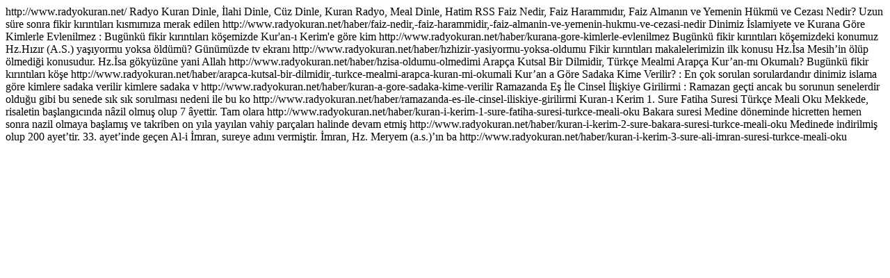

--- FILE ---
content_type: text/html; Charset=UTF-8;charset=UTF-8
request_url: http://www.radyokuran.net/rss.php
body_size: 1359
content:

<?xml version="1.0" encoding="UTF-8"?> 
<rss version="2.0">
	<channel>
		<title>Radyo Kuran Dinle, İlahi Dinle, Cüz Dinle, Kuran Radyo, Meal Dinle, Hatim RSS</title>
		<link>http://www.radyokuran.net/</link>
		<description>Radyo Kuran Dinle, İlahi Dinle, Cüz Dinle, Kuran Radyo, Meal Dinle, Hatim RSS</description>
<item>
	<title>Faiz Nedir, Faiz Harammıdır, Faiz Almanın ve Yemenin Hükmü ve Cezası Nedir</title>
	<description>Faiz Nedir, Faiz Harammıdır, Faiz Almanın ve Yemenin H&uuml;km&uuml; ve Cezası Nedir?

Uzun s&uuml;re sonra fikir kırıntıları kısmımıza merak edilen</description>
	<link>http://www.radyokuran.net/haber/faiz-nedir,-faiz-harammidir,-faiz-almanin-ve-yemenin-hukmu-ve-cezasi-nedir</link> 
	</item><item>
	<title>Kurana Göre Kimlerle Evlenilmez</title>
	<description>Dinimiz İslamiyete ve Kurana G&ouml;re Kimlerle Evlenilmez : Bug&uuml;nk&uuml; fikir kırıntıları k&ouml;şemizde Kur&#39;an-ı Kerim&#39;e g&ouml;re kim</description>
	<link>http://www.radyokuran.net/haber/kurana-gore-kimlerle-evlenilmez</link> 
	</item><item>
	<title>Hz.Hızır Yaşıyormu Yoksa Öldümü</title>
	<description>Bug&uuml;nk&uuml; fikir kırıntıları k&ouml;şemizdeki konumuz Hz.Hızır (A.S.) yaşıyormu yoksa &ouml;ld&uuml;m&uuml;? G&uuml;n&uuml;m&uuml;zde tv ekranı</description>
	<link>http://www.radyokuran.net/haber/hzhizir-yasiyormu-yoksa-oldumu</link> 
	</item><item>
	<title>Hz.İsa Öldümü Ölmedimi?</title>
	<description>Fikir kırıntıları makalelerimizin ilk konusu Hz.İsa Mesih&rsquo;in &ouml;l&uuml;p &ouml;lmediği konusudur. Hz.İsa g&ouml;ky&uuml;z&uuml;ne yani Allah </description>
	<link>http://www.radyokuran.net/haber/hzisa-oldumu-olmedimi</link> 
	</item><item>
	<title>Arapça Kutsal Bir Dilmidir, Türkçe Mealmi Arapça Kur'an-mı Okumalı</title>
	<description>
Arap&ccedil;a Kutsal Bir Dilmidir, T&uuml;rk&ccedil;e Mealmi Arap&ccedil;a Kur&rsquo;an-mı Okumalı?

Bug&uuml;nk&uuml; fikir kırıntıları k&ouml;şe</description>
	<link>http://www.radyokuran.net/haber/arapca-kutsal-bir-dilmidir,-turkce-mealmi-arapca-kuran-mi-okumali</link> 
	</item><item>
	<title>Kur'an a Göre Sadaka Kime Verilir</title>
	<description>
Kur&rsquo;an a G&ouml;re Sadaka Kime Verilir? : En &ccedil;ok sorulan sorulardandır dinimiz islama g&ouml;re kimlere sadaka verilir kimlere sadaka v</description>
	<link>http://www.radyokuran.net/haber/kuran-a-gore-sadaka-kime-verilir</link> 
	</item><item>
	<title>Ramazanda Eş İle Cinsel İlişkiye Girilirmi</title>
	<description>Ramazanda Eş İle Cinsel İlişkiye Girilirmi : Ramazan ge&ccedil;ti ancak bu sorunun senelerdir olduğu gibi bu senede sık sık sorulması nedeni ile bu ko</description>
	<link>http://www.radyokuran.net/haber/ramazanda-es-ile-cinsel-iliskiye-girilirmi</link> 
	</item><item>
	<title>Kuran-ı Kerim 1. Sure Fatiha Suresi Türkçe Meali Oku</title>
	<description>Kuran-ı Kerim 1. Sure Fatiha Suresi T&uuml;rk&ccedil;e Meali Oku

Mekkede, risaletin başlangıcında n&acirc;zil olmuş olup 7 &acirc;yettir. Tam olara</description>
	<link>http://www.radyokuran.net/haber/kuran-i-kerim-1-sure-fatiha-suresi-turkce-meali-oku</link> 
	</item><item>
	<title>Kuran-ı Kerim 2. Sure Bakara Suresi Türkçe Meali Oku</title>
	<description>Bakara suresi Medine d&ouml;neminde hicretten hemen sonra nazil olmaya başlamış ve takriben on yıla yayılan vahiy par&ccedil;aları halinde devam etmiş</description>
	<link>http://www.radyokuran.net/haber/kuran-i-kerim-2-sure-bakara-suresi-turkce-meali-oku</link> 
	</item><item>
	<title>Kuran-ı Kerim 3. Sure Ali İmran Suresi Türkçe Meali Oku</title>
	<description>Medinede indirilmiş olup 200 ayet&rsquo;tir. 33. ayet&rsquo;inde ge&ccedil;en Al-i İmran, sureye adını vermiştir. İmran, Hz. Meryem (a.s.)&rsquo;ın ba</description>
	<link>http://www.radyokuran.net/haber/kuran-i-kerim-3-sure-ali-imran-suresi-turkce-meali-oku</link> 
	</item></channel></rss>